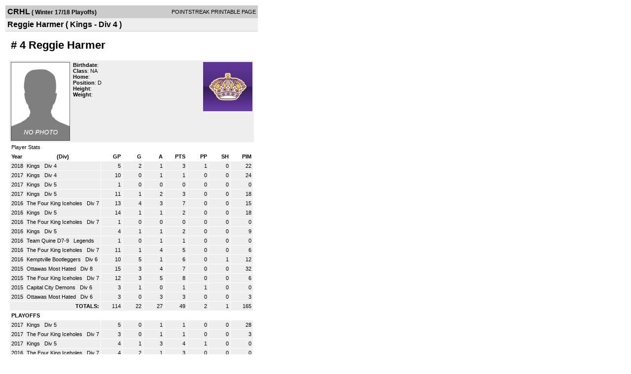

--- FILE ---
content_type: text/html; charset=UTF-8
request_url: https://d15k3om16n459i.cloudfront.net/players/print/playerpage.html?playerid=9615403&seasonid=18016
body_size: 2176
content:
<html>
<head>
<LINK REL="STYLESHEET" HREF="/common/playersprintstylesheet.css">
</head>
<body>
<table width=518><tr><td align="center"><table width="100%" border="0" cellspacing="0" cellpadding="4">
		<tr class="headerPlayer">
		<td width="60%"><font class="conHeader">CRHL</font> <font class="season">( Winter 17/18 Playoffs)</font></td>
		<td width="40%" align="right">POINTSTREAK PRINTABLE PAGE</td>
		</tr>
		<tr class="subHeader">
		<td width="60%" colspan="2"><font class="big">
		Reggie Harmer				(
		Kings - Div 4		)
				</td>
	</tr>
	</table>
	<table width="100%" border="0" cellspacing="0" cellpadding="0">
	<tr><td class="intshim"><img src="/images/shim.gif" width="1" height="1"></td></tr>
	</table>
<br>
<table width="97%"  border="0" cellspacing="0" cellpadding="3">
  <tr>
    <td colspan="3" class="cellTeamPlayer"><h1>
    # 4 Reggie Harmer</h1></td>
  </tr>
  <tr class="lightGrey">
    <td width="16%" valign="top"><img src="/photos/ps-nophoto-md.png" width="120" height="160" alt="Player Photo"></td>
    <td width="32%" valign="top"><strong>Birthdate</strong>:
        <br>
  			<strong>Class</strong>: NA	<br>
	    <strong>Home</strong>:   <br>
    	    <strong>Position</strong>:  D <br />
	    <strong>Height</strong>:   <br />
	    <strong>Weight</strong>:  <br />
		     </td>
	<td width="52%" valign="top">
	<div style="float:right"><img src="/logos/league182/team628732.png" align="absmiddle"  width="100" height="100"></div>	</td>
  </tr>
</table>
  	<table width="97%" border="0" cellpadding="3" cellspacing="1">
  <tr>
    <td colspan="11" class="cellTeamPlayer">Player Stats</td>
  </tr>
    <tr class="fields" align="center">
    <td align="left">Year</td>
    <td> (Div)</td>
    <td width="50" align="right">GP</td>

    
	    <td width="50" align="right">G</td>
	    <td width="50" align="right">A</td>
	    <td width="50" align="right">PTS</td>
	    <td width="50" align="right">PP</td>
	    <td width="50" align="right">SH</td>
	    <td width="50" align="right">PIM</td>

 			 
  </tr>
    <tr class="lightGrey" align="right">
    <td align="left">2018</td>
    <td nowrap align="left"><a href="players-team.html?teamid=628732&seasonid=18016">
      Kings      </a> &nbsp;
      Div 4</td>
    <td>5</td>

          <td>2</td>
	    <td>1</td>
	    <td>3</td>
	    <td>1</td>
	    <td>0</td>
	    <td>22</td>
 			
      </tr>
    <tr class="lightGrey" align="right">
    <td align="left">2017</td>
    <td nowrap align="left"><a href="players-team.html?teamid=628732&seasonid=17643">
      Kings      </a> &nbsp;
      Div 4</td>
    <td>10</td>

          <td>0</td>
	    <td>1</td>
	    <td>1</td>
	    <td>0</td>
	    <td>0</td>
	    <td>24</td>
 			
      </tr>
    <tr class="lightGrey" align="right">
    <td align="left">2017</td>
    <td nowrap align="left"><a href="players-team.html?teamid=628732&seasonid=17579">
      Kings      </a> &nbsp;
      Div 5</td>
    <td>1</td>

          <td>0</td>
	    <td>0</td>
	    <td>0</td>
	    <td>0</td>
	    <td>0</td>
	    <td>0</td>
 			
      </tr>
    <tr class="lightGrey" align="right">
    <td align="left">2017</td>
    <td nowrap align="left"><a href="players-team.html?teamid=628732&seasonid=17107">
      Kings      </a> &nbsp;
      Div 5</td>
    <td>11</td>

          <td>1</td>
	    <td>2</td>
	    <td>3</td>
	    <td>0</td>
	    <td>0</td>
	    <td>18</td>
 			
      </tr>
    <tr class="lightGrey" align="right">
    <td align="left">2016</td>
    <td nowrap align="left"><a href="players-team.html?teamid=459516&seasonid=16404">
      The Four King Iceholes      </a> &nbsp;
      Div 7</td>
    <td>13</td>

          <td>4</td>
	    <td>3</td>
	    <td>7</td>
	    <td>0</td>
	    <td>0</td>
	    <td>15</td>
 			
      </tr>
    <tr class="lightGrey" align="right">
    <td align="left">2016</td>
    <td nowrap align="left"><a href="players-team.html?teamid=628732&seasonid=16404">
      Kings      </a> &nbsp;
      Div 5</td>
    <td>14</td>

          <td>1</td>
	    <td>1</td>
	    <td>2</td>
	    <td>0</td>
	    <td>0</td>
	    <td>18</td>
 			
      </tr>
    <tr class="lightGrey" align="right">
    <td align="left">2016</td>
    <td nowrap align="left"><a href="players-team.html?teamid=459516&seasonid=16315">
      The Four King Iceholes      </a> &nbsp;
      Div 7</td>
    <td>1</td>

          <td>0</td>
	    <td>0</td>
	    <td>0</td>
	    <td>0</td>
	    <td>0</td>
	    <td>0</td>
 			
      </tr>
    <tr class="lightGrey" align="right">
    <td align="left">2016</td>
    <td nowrap align="left"><a href="players-team.html?teamid=628732&seasonid=16315">
      Kings      </a> &nbsp;
      Div 5</td>
    <td>4</td>

          <td>1</td>
	    <td>1</td>
	    <td>2</td>
	    <td>0</td>
	    <td>0</td>
	    <td>9</td>
 			
      </tr>
    <tr class="lightGrey" align="right">
    <td align="left">2016</td>
    <td nowrap align="left"><a href="players-team.html?teamid=620673&seasonid=15848">
      Team Quine D7-9      </a> &nbsp;
      Legends</td>
    <td>1</td>

          <td>0</td>
	    <td>1</td>
	    <td>1</td>
	    <td>0</td>
	    <td>0</td>
	    <td>0</td>
 			
      </tr>
    <tr class="lightGrey" align="right">
    <td align="left">2016</td>
    <td nowrap align="left"><a href="players-team.html?teamid=459516&seasonid=15848">
      The Four King Iceholes      </a> &nbsp;
      Div 7</td>
    <td>11</td>

          <td>1</td>
	    <td>4</td>
	    <td>5</td>
	    <td>0</td>
	    <td>0</td>
	    <td>6</td>
 			
      </tr>
    <tr class="lightGrey" align="right">
    <td align="left">2016</td>
    <td nowrap align="left"><a href="players-team.html?teamid=611647&seasonid=15848">
      Kemptville Bootleggers      </a> &nbsp;
      Div 6</td>
    <td>10</td>

          <td>5</td>
	    <td>1</td>
	    <td>6</td>
	    <td>0</td>
	    <td>1</td>
	    <td>12</td>
 			
      </tr>
    <tr class="lightGrey" align="right">
    <td align="left">2015</td>
    <td nowrap align="left"><a href="players-team.html?teamid=576543&seasonid=14992">
      Ottawas Most Hated      </a> &nbsp;
      Div 8</td>
    <td>15</td>

          <td>3</td>
	    <td>4</td>
	    <td>7</td>
	    <td>0</td>
	    <td>0</td>
	    <td>32</td>
 			
      </tr>
    <tr class="lightGrey" align="right">
    <td align="left">2015</td>
    <td nowrap align="left"><a href="players-team.html?teamid=459516&seasonid=14992">
      The Four King Iceholes      </a> &nbsp;
      Div 7</td>
    <td>12</td>

          <td>3</td>
	    <td>5</td>
	    <td>8</td>
	    <td>0</td>
	    <td>0</td>
	    <td>6</td>
 			
      </tr>
    <tr class="lightGrey" align="right">
    <td align="left">2015</td>
    <td nowrap align="left"><a href="players-team.html?teamid=576526&seasonid=14992">
      Capital City Demons      </a> &nbsp;
      Div 6</td>
    <td>3</td>

          <td>1</td>
	    <td>0</td>
	    <td>1</td>
	    <td>1</td>
	    <td>0</td>
	    <td>0</td>
 			
      </tr>
    <tr class="lightGrey" align="right">
    <td align="left">2015</td>
    <td nowrap align="left"><a href="players-team.html?teamid=576543&seasonid=14887">
      Ottawas Most Hated      </a> &nbsp;
      Div 6</td>
    <td>3</td>

          <td>0</td>
	    <td>3</td>
	    <td>3</td>
	    <td>0</td>
	    <td>0</td>
	    <td>3</td>
 			
      </tr>
    <tr class="lightGrey"  align="right">
    <td colspan="2" align="right"><strong>TOTALS:</strong></td>
    <td>114</td>


         	<td>22</td>
	    <td>27</td>
	    <td>49</td>
	    <td>2</td>
		 	<td>1</td>
			<td>165</td>

 			      </tr>
    <tr class="fields" align="left">
    <td colspan="11" align="left"> PLAYOFFS </td>
  </tr>
    <tr class="lightGrey" align="right">
    <td align="left">2017</td>
    <td nowrap align="left"><a href="players-team.html?teamid=628732&seasonid=17325">
      Kings      </a> &nbsp;
      Div 5</td>
    <td>5</td>

       		<td>0</td>
	    <td>1</td>
	    <td>1</td>
	    <td>0</td>
	    <td>0</td>
	    <td>28</td>
  		    
  </tr>
    <tr class="lightGrey" align="right">
    <td align="left">2017</td>
    <td nowrap align="left"><a href="players-team.html?teamid=459516&seasonid=16848">
      The Four King Iceholes      </a> &nbsp;
      Div 7</td>
    <td>3</td>

       		<td>0</td>
	    <td>1</td>
	    <td>1</td>
	    <td>0</td>
	    <td>0</td>
	    <td>3</td>
  		    
  </tr>
    <tr class="lightGrey" align="right">
    <td align="left">2017</td>
    <td nowrap align="left"><a href="players-team.html?teamid=628732&seasonid=16848">
      Kings      </a> &nbsp;
      Div 5</td>
    <td>4</td>

       		<td>1</td>
	    <td>3</td>
	    <td>4</td>
	    <td>1</td>
	    <td>0</td>
	    <td>0</td>
  		    
  </tr>
    <tr class="lightGrey" align="right">
    <td align="left">2016</td>
    <td nowrap align="left"><a href="players-team.html?teamid=459516&seasonid=16090">
      The Four King Iceholes      </a> &nbsp;
      Div 7</td>
    <td>4</td>

       		<td>2</td>
	    <td>1</td>
	    <td>3</td>
	    <td>0</td>
	    <td>0</td>
	    <td>0</td>
  		    
  </tr>
    <tr class="lightGrey" align="right">
    <td align="left">2016</td>
    <td nowrap align="left"><a href="players-team.html?teamid=611647&seasonid=16090">
      Kemptville Bootleggers      </a> &nbsp;
      Div 6</td>
    <td>4</td>

       		<td>1</td>
	    <td>0</td>
	    <td>1</td>
	    <td>1</td>
	    <td>0</td>
	    <td>6</td>
  		    
  </tr>
    <tr class="lightGrey" align="right">
    <td align="left">2016</td>
    <td nowrap align="left"><a href="players-team.html?teamid=576543&seasonid=15561">
      Ottawas Most Hated      </a> &nbsp;
      Div 8</td>
    <td>5</td>

       		<td>4</td>
	    <td>1</td>
	    <td>5</td>
	    <td>2</td>
	    <td>0</td>
	    <td>3</td>
  		    
  </tr>
    <tr class="lightGrey" align="right">
    <td align="left">2016</td>
    <td nowrap align="left"><a href="players-team.html?teamid=459516&seasonid=15561">
      The Four King Iceholes      </a> &nbsp;
      Div 7</td>
    <td>7</td>

       		<td>2</td>
	    <td>1</td>
	    <td>3</td>
	    <td>0</td>
	    <td>0</td>
	    <td>3</td>
  		    
  </tr>
    <tr class="lightGrey" align="right">
    <td align="left">2016</td>
    <td nowrap align="left"><a href="players-team.html?teamid=576526&seasonid=15561">
      Capital City Demons      </a> &nbsp;
      Div 6</td>
    <td>3</td>

       		<td>3</td>
	    <td>0</td>
	    <td>3</td>
	    <td>1</td>
	    <td>0</td>
	    <td>0</td>
  		    
  </tr>
  
  <tr class="lightGrey" align="right">
    <td colspan="2" align="right"><strong>TOTALS:</strong></td>
    <td>35</td>


           <td>13</td>
	    <td>8</td>
	    <td>21</td>
	    <td>5</td>
	    <td>0</td>
	    <td>43</td>
 			      </tr>
    <tr class="fields">
    <td colspan="11"> EXHIBITION </td>
  </tr>
    <tr class="lightGrey" align="right">
    <td align="left">2017</td>
    <td nowrap align="left"><a href="players-team.html?teamid=628732&seasonid=17083">
      Kings      </a> &nbsp;
      Div 4</td>
    <td>2</td>

     
	    <td>0</td>
	    <td>0</td>
	    <td>0</td>
	    <td>0</td>
	    <td>0</td>
	    <td>3</td>
  			    
  </tr>
    <tr class="lightGrey" align="right">
    <td align="left">2016</td>
    <td nowrap align="left"><a href="players-team.html?teamid=611647&seasonid=15799">
      Kemptville Bootleggers      </a> &nbsp;
      Div 7</td>
    <td>2</td>

     
	    <td>1</td>
	    <td>2</td>
	    <td>3</td>
	    <td>0</td>
	    <td>0</td>
	    <td>0</td>
  			    
  </tr>
    <tr class="lightGrey" align="right">
    <td align="left">2016</td>
    <td nowrap align="left"><a href="players-team.html?teamid=459516&seasonid=15799">
      The Four King Iceholes      </a> &nbsp;
      Div 7</td>
    <td>3</td>

     
	    <td>1</td>
	    <td>4</td>
	    <td>5</td>
	    <td>0</td>
	    <td>0</td>
	    <td>3</td>
  			    
  </tr>
  
  <tr class="lightGrey" align="right">
    <td colspan="2" align="right"><strong>TOTALS:</strong></td>
    <td>7</td>

     
    <td>4</td>
		<td>6</td>
		<td>8</td>
		<td>0</td>
		<td>0</td>
		<td>6</td>
 			    
  </tr>
  </table>
		<br>
		<table cellpadding="3" cellspacing="1" border="0" width="97%">
		  <tr>
		    <td colspan="10" class="cellTeamPlayer">Game Log</td>
		  </tr>
		  <tr class="fields">
		    <td>DATE</td>
		    <td>GAME</td>
		    <td>RESULT</td>
		    <td align="right">G</td>
		    <td align="right">A</td>
		    <td align="right">PTS</td>
		    <td align="right">PIM</td>
		    <td align="right">GWG</td>
		    <td align="right">PP</td>
		    <td align="right">SH</td>
		  </tr>
		  <tr class="lightGrey" align="right"><td align="center">02/27/18</td><td align="left"><a href="players-boxscore.html?gameid=3297449">Kings vs Ottawa Thrashers</a></td><td align="center">3-5 L</td><td>0</td><td>1</td><td>1</td><td>0</td><td>0</td><td>0</td><td>0</td></tr><tr bgcolor="ffffff" align="right"><td align="center">02/28/18</td><td align="left"><a href="players-boxscore.html?gameid=3297452">Kings vs The Mustard Tigers</a></td><td align="center">5-2 W</td><td>1</td><td>0</td><td>1</td><td>3</td><td>0</td><td>0</td><td>0</td></tr><tr class="lightGrey" align="right"><td align="center">03/06/18</td><td align="left"><a href="players-boxscore.html?gameid=3297454">Kings vs Moose Knuckles</a></td><td align="center">4-5 OTL</td><td>0</td><td>0</td><td>0</td><td>0</td><td>0</td><td>0</td><td>0</td></tr><tr bgcolor="ffffff" align="right"><td align="center">03/20/18</td><td align="left"><a href="players-boxscore.html?gameid=3297462">Kings vs Team Showers</a></td><td align="center">3-0 W</td><td>0</td><td>0</td><td>0</td><td>16</td><td>0</td><td>0</td><td>0</td></tr><tr class="lightGrey" align="right"><td align="center">04/03/18</td><td align="left"><a href="players-boxscore.html?gameid=3304763">Kings at Don Cherrys</a></td><td align="center">2-6 L</td><td>1</td><td>0</td><td>1</td><td>3</td><td>0</td><td>1</td><td>0</td></tr>		</table>
		<p><br>
  </p>
</td>
</tr>
</table>
<script type="text/javascript" src="/_Incapsula_Resource?SWJIYLWA=719d34d31c8e3a6e6fffd425f7e032f3&ns=1&cb=1816211398" async></script></body>
</html>